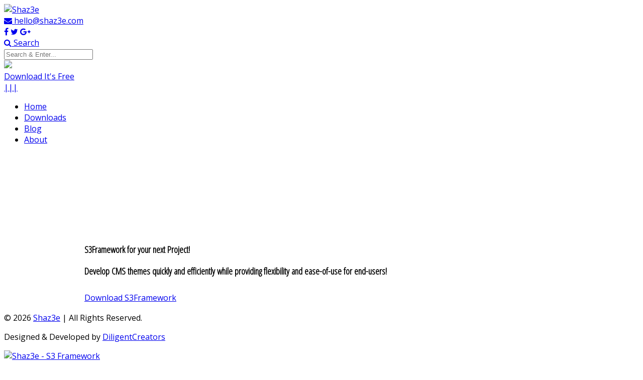

--- FILE ---
content_type: text/html; charset=UTF-8
request_url: https://www.shaz3e.com/demonstration/
body_size: 43903
content:
<!DOCTYPE html>
<!--[if IE 7]>
<html class="ie ie7" lang="en-US">
<![endif]-->
<!--[if IE 8]>
<html class="ie ie8" lang="en-US">
<![endif]-->
<!--[if !(IE 7) & !(IE 8)]><!-->
<html lang="en-US">
<!--<![endif]-->
<head>
<meta charset="UTF-8">
<meta name="viewport" content="width=device-width, intial-scale=1, maximum-scale=1, user-scaleable=no">
<title>Demonstration | S3Framework by Shaz3e</title>
<link rel="profile" href="http://gmpg.org/xfn/11">
<link rel="pingback" href="https://www.shaz3e.com/xmlrpc.php">

<meta name='robots' content='max-image-preview:large' />
	<style>img:is([sizes="auto" i], [sizes^="auto," i]) { contain-intrinsic-size: 3000px 1500px }</style>
	<link rel='dns-prefetch' href='//s0.wp.com' />
<link rel='dns-prefetch' href='//secure.gravatar.com' />
<link rel='dns-prefetch' href='//maxcdn.bootstrapcdn.com' />
<script type="text/javascript">
/* <![CDATA[ */
window._wpemojiSettings = {"baseUrl":"https:\/\/s.w.org\/images\/core\/emoji\/15.0.3\/72x72\/","ext":".png","svgUrl":"https:\/\/s.w.org\/images\/core\/emoji\/15.0.3\/svg\/","svgExt":".svg","source":{"concatemoji":"https:\/\/www.shaz3e.com\/wp-includes\/js\/wp-emoji-release.min.js?ver=6.7.4"}};
/*! This file is auto-generated */
!function(i,n){var o,s,e;function c(e){try{var t={supportTests:e,timestamp:(new Date).valueOf()};sessionStorage.setItem(o,JSON.stringify(t))}catch(e){}}function p(e,t,n){e.clearRect(0,0,e.canvas.width,e.canvas.height),e.fillText(t,0,0);var t=new Uint32Array(e.getImageData(0,0,e.canvas.width,e.canvas.height).data),r=(e.clearRect(0,0,e.canvas.width,e.canvas.height),e.fillText(n,0,0),new Uint32Array(e.getImageData(0,0,e.canvas.width,e.canvas.height).data));return t.every(function(e,t){return e===r[t]})}function u(e,t,n){switch(t){case"flag":return n(e,"\ud83c\udff3\ufe0f\u200d\u26a7\ufe0f","\ud83c\udff3\ufe0f\u200b\u26a7\ufe0f")?!1:!n(e,"\ud83c\uddfa\ud83c\uddf3","\ud83c\uddfa\u200b\ud83c\uddf3")&&!n(e,"\ud83c\udff4\udb40\udc67\udb40\udc62\udb40\udc65\udb40\udc6e\udb40\udc67\udb40\udc7f","\ud83c\udff4\u200b\udb40\udc67\u200b\udb40\udc62\u200b\udb40\udc65\u200b\udb40\udc6e\u200b\udb40\udc67\u200b\udb40\udc7f");case"emoji":return!n(e,"\ud83d\udc26\u200d\u2b1b","\ud83d\udc26\u200b\u2b1b")}return!1}function f(e,t,n){var r="undefined"!=typeof WorkerGlobalScope&&self instanceof WorkerGlobalScope?new OffscreenCanvas(300,150):i.createElement("canvas"),a=r.getContext("2d",{willReadFrequently:!0}),o=(a.textBaseline="top",a.font="600 32px Arial",{});return e.forEach(function(e){o[e]=t(a,e,n)}),o}function t(e){var t=i.createElement("script");t.src=e,t.defer=!0,i.head.appendChild(t)}"undefined"!=typeof Promise&&(o="wpEmojiSettingsSupports",s=["flag","emoji"],n.supports={everything:!0,everythingExceptFlag:!0},e=new Promise(function(e){i.addEventListener("DOMContentLoaded",e,{once:!0})}),new Promise(function(t){var n=function(){try{var e=JSON.parse(sessionStorage.getItem(o));if("object"==typeof e&&"number"==typeof e.timestamp&&(new Date).valueOf()<e.timestamp+604800&&"object"==typeof e.supportTests)return e.supportTests}catch(e){}return null}();if(!n){if("undefined"!=typeof Worker&&"undefined"!=typeof OffscreenCanvas&&"undefined"!=typeof URL&&URL.createObjectURL&&"undefined"!=typeof Blob)try{var e="postMessage("+f.toString()+"("+[JSON.stringify(s),u.toString(),p.toString()].join(",")+"));",r=new Blob([e],{type:"text/javascript"}),a=new Worker(URL.createObjectURL(r),{name:"wpTestEmojiSupports"});return void(a.onmessage=function(e){c(n=e.data),a.terminate(),t(n)})}catch(e){}c(n=f(s,u,p))}t(n)}).then(function(e){for(var t in e)n.supports[t]=e[t],n.supports.everything=n.supports.everything&&n.supports[t],"flag"!==t&&(n.supports.everythingExceptFlag=n.supports.everythingExceptFlag&&n.supports[t]);n.supports.everythingExceptFlag=n.supports.everythingExceptFlag&&!n.supports.flag,n.DOMReady=!1,n.readyCallback=function(){n.DOMReady=!0}}).then(function(){return e}).then(function(){var e;n.supports.everything||(n.readyCallback(),(e=n.source||{}).concatemoji?t(e.concatemoji):e.wpemoji&&e.twemoji&&(t(e.twemoji),t(e.wpemoji)))}))}((window,document),window._wpemojiSettings);
/* ]]> */
</script>
<link rel='stylesheet' id='crayon-css' href='https://www.shaz3e.com/wp-content/plugins/crayon-syntax-highlighter/css/min/crayon.min.css?ver=_2.7.2_beta' type='text/css' media='all' />
<style id='wp-emoji-styles-inline-css' type='text/css'>

	img.wp-smiley, img.emoji {
		display: inline !important;
		border: none !important;
		box-shadow: none !important;
		height: 1em !important;
		width: 1em !important;
		margin: 0 0.07em !important;
		vertical-align: -0.1em !important;
		background: none !important;
		padding: 0 !important;
	}
</style>
<link rel='stylesheet' id='wp-block-library-css' href='https://www.shaz3e.com/wp-includes/css/dist/block-library/style.min.css?ver=6.7.4' type='text/css' media='all' />
<style id='classic-theme-styles-inline-css' type='text/css'>
/*! This file is auto-generated */
.wp-block-button__link{color:#fff;background-color:#32373c;border-radius:9999px;box-shadow:none;text-decoration:none;padding:calc(.667em + 2px) calc(1.333em + 2px);font-size:1.125em}.wp-block-file__button{background:#32373c;color:#fff;text-decoration:none}
</style>
<style id='global-styles-inline-css' type='text/css'>
:root{--wp--preset--aspect-ratio--square: 1;--wp--preset--aspect-ratio--4-3: 4/3;--wp--preset--aspect-ratio--3-4: 3/4;--wp--preset--aspect-ratio--3-2: 3/2;--wp--preset--aspect-ratio--2-3: 2/3;--wp--preset--aspect-ratio--16-9: 16/9;--wp--preset--aspect-ratio--9-16: 9/16;--wp--preset--color--black: #000000;--wp--preset--color--cyan-bluish-gray: #abb8c3;--wp--preset--color--white: #ffffff;--wp--preset--color--pale-pink: #f78da7;--wp--preset--color--vivid-red: #cf2e2e;--wp--preset--color--luminous-vivid-orange: #ff6900;--wp--preset--color--luminous-vivid-amber: #fcb900;--wp--preset--color--light-green-cyan: #7bdcb5;--wp--preset--color--vivid-green-cyan: #00d084;--wp--preset--color--pale-cyan-blue: #8ed1fc;--wp--preset--color--vivid-cyan-blue: #0693e3;--wp--preset--color--vivid-purple: #9b51e0;--wp--preset--gradient--vivid-cyan-blue-to-vivid-purple: linear-gradient(135deg,rgba(6,147,227,1) 0%,rgb(155,81,224) 100%);--wp--preset--gradient--light-green-cyan-to-vivid-green-cyan: linear-gradient(135deg,rgb(122,220,180) 0%,rgb(0,208,130) 100%);--wp--preset--gradient--luminous-vivid-amber-to-luminous-vivid-orange: linear-gradient(135deg,rgba(252,185,0,1) 0%,rgba(255,105,0,1) 100%);--wp--preset--gradient--luminous-vivid-orange-to-vivid-red: linear-gradient(135deg,rgba(255,105,0,1) 0%,rgb(207,46,46) 100%);--wp--preset--gradient--very-light-gray-to-cyan-bluish-gray: linear-gradient(135deg,rgb(238,238,238) 0%,rgb(169,184,195) 100%);--wp--preset--gradient--cool-to-warm-spectrum: linear-gradient(135deg,rgb(74,234,220) 0%,rgb(151,120,209) 20%,rgb(207,42,186) 40%,rgb(238,44,130) 60%,rgb(251,105,98) 80%,rgb(254,248,76) 100%);--wp--preset--gradient--blush-light-purple: linear-gradient(135deg,rgb(255,206,236) 0%,rgb(152,150,240) 100%);--wp--preset--gradient--blush-bordeaux: linear-gradient(135deg,rgb(254,205,165) 0%,rgb(254,45,45) 50%,rgb(107,0,62) 100%);--wp--preset--gradient--luminous-dusk: linear-gradient(135deg,rgb(255,203,112) 0%,rgb(199,81,192) 50%,rgb(65,88,208) 100%);--wp--preset--gradient--pale-ocean: linear-gradient(135deg,rgb(255,245,203) 0%,rgb(182,227,212) 50%,rgb(51,167,181) 100%);--wp--preset--gradient--electric-grass: linear-gradient(135deg,rgb(202,248,128) 0%,rgb(113,206,126) 100%);--wp--preset--gradient--midnight: linear-gradient(135deg,rgb(2,3,129) 0%,rgb(40,116,252) 100%);--wp--preset--font-size--small: 13px;--wp--preset--font-size--medium: 20px;--wp--preset--font-size--large: 36px;--wp--preset--font-size--x-large: 42px;--wp--preset--spacing--20: 0.44rem;--wp--preset--spacing--30: 0.67rem;--wp--preset--spacing--40: 1rem;--wp--preset--spacing--50: 1.5rem;--wp--preset--spacing--60: 2.25rem;--wp--preset--spacing--70: 3.38rem;--wp--preset--spacing--80: 5.06rem;--wp--preset--shadow--natural: 6px 6px 9px rgba(0, 0, 0, 0.2);--wp--preset--shadow--deep: 12px 12px 50px rgba(0, 0, 0, 0.4);--wp--preset--shadow--sharp: 6px 6px 0px rgba(0, 0, 0, 0.2);--wp--preset--shadow--outlined: 6px 6px 0px -3px rgba(255, 255, 255, 1), 6px 6px rgba(0, 0, 0, 1);--wp--preset--shadow--crisp: 6px 6px 0px rgba(0, 0, 0, 1);}:where(.is-layout-flex){gap: 0.5em;}:where(.is-layout-grid){gap: 0.5em;}body .is-layout-flex{display: flex;}.is-layout-flex{flex-wrap: wrap;align-items: center;}.is-layout-flex > :is(*, div){margin: 0;}body .is-layout-grid{display: grid;}.is-layout-grid > :is(*, div){margin: 0;}:where(.wp-block-columns.is-layout-flex){gap: 2em;}:where(.wp-block-columns.is-layout-grid){gap: 2em;}:where(.wp-block-post-template.is-layout-flex){gap: 1.25em;}:where(.wp-block-post-template.is-layout-grid){gap: 1.25em;}.has-black-color{color: var(--wp--preset--color--black) !important;}.has-cyan-bluish-gray-color{color: var(--wp--preset--color--cyan-bluish-gray) !important;}.has-white-color{color: var(--wp--preset--color--white) !important;}.has-pale-pink-color{color: var(--wp--preset--color--pale-pink) !important;}.has-vivid-red-color{color: var(--wp--preset--color--vivid-red) !important;}.has-luminous-vivid-orange-color{color: var(--wp--preset--color--luminous-vivid-orange) !important;}.has-luminous-vivid-amber-color{color: var(--wp--preset--color--luminous-vivid-amber) !important;}.has-light-green-cyan-color{color: var(--wp--preset--color--light-green-cyan) !important;}.has-vivid-green-cyan-color{color: var(--wp--preset--color--vivid-green-cyan) !important;}.has-pale-cyan-blue-color{color: var(--wp--preset--color--pale-cyan-blue) !important;}.has-vivid-cyan-blue-color{color: var(--wp--preset--color--vivid-cyan-blue) !important;}.has-vivid-purple-color{color: var(--wp--preset--color--vivid-purple) !important;}.has-black-background-color{background-color: var(--wp--preset--color--black) !important;}.has-cyan-bluish-gray-background-color{background-color: var(--wp--preset--color--cyan-bluish-gray) !important;}.has-white-background-color{background-color: var(--wp--preset--color--white) !important;}.has-pale-pink-background-color{background-color: var(--wp--preset--color--pale-pink) !important;}.has-vivid-red-background-color{background-color: var(--wp--preset--color--vivid-red) !important;}.has-luminous-vivid-orange-background-color{background-color: var(--wp--preset--color--luminous-vivid-orange) !important;}.has-luminous-vivid-amber-background-color{background-color: var(--wp--preset--color--luminous-vivid-amber) !important;}.has-light-green-cyan-background-color{background-color: var(--wp--preset--color--light-green-cyan) !important;}.has-vivid-green-cyan-background-color{background-color: var(--wp--preset--color--vivid-green-cyan) !important;}.has-pale-cyan-blue-background-color{background-color: var(--wp--preset--color--pale-cyan-blue) !important;}.has-vivid-cyan-blue-background-color{background-color: var(--wp--preset--color--vivid-cyan-blue) !important;}.has-vivid-purple-background-color{background-color: var(--wp--preset--color--vivid-purple) !important;}.has-black-border-color{border-color: var(--wp--preset--color--black) !important;}.has-cyan-bluish-gray-border-color{border-color: var(--wp--preset--color--cyan-bluish-gray) !important;}.has-white-border-color{border-color: var(--wp--preset--color--white) !important;}.has-pale-pink-border-color{border-color: var(--wp--preset--color--pale-pink) !important;}.has-vivid-red-border-color{border-color: var(--wp--preset--color--vivid-red) !important;}.has-luminous-vivid-orange-border-color{border-color: var(--wp--preset--color--luminous-vivid-orange) !important;}.has-luminous-vivid-amber-border-color{border-color: var(--wp--preset--color--luminous-vivid-amber) !important;}.has-light-green-cyan-border-color{border-color: var(--wp--preset--color--light-green-cyan) !important;}.has-vivid-green-cyan-border-color{border-color: var(--wp--preset--color--vivid-green-cyan) !important;}.has-pale-cyan-blue-border-color{border-color: var(--wp--preset--color--pale-cyan-blue) !important;}.has-vivid-cyan-blue-border-color{border-color: var(--wp--preset--color--vivid-cyan-blue) !important;}.has-vivid-purple-border-color{border-color: var(--wp--preset--color--vivid-purple) !important;}.has-vivid-cyan-blue-to-vivid-purple-gradient-background{background: var(--wp--preset--gradient--vivid-cyan-blue-to-vivid-purple) !important;}.has-light-green-cyan-to-vivid-green-cyan-gradient-background{background: var(--wp--preset--gradient--light-green-cyan-to-vivid-green-cyan) !important;}.has-luminous-vivid-amber-to-luminous-vivid-orange-gradient-background{background: var(--wp--preset--gradient--luminous-vivid-amber-to-luminous-vivid-orange) !important;}.has-luminous-vivid-orange-to-vivid-red-gradient-background{background: var(--wp--preset--gradient--luminous-vivid-orange-to-vivid-red) !important;}.has-very-light-gray-to-cyan-bluish-gray-gradient-background{background: var(--wp--preset--gradient--very-light-gray-to-cyan-bluish-gray) !important;}.has-cool-to-warm-spectrum-gradient-background{background: var(--wp--preset--gradient--cool-to-warm-spectrum) !important;}.has-blush-light-purple-gradient-background{background: var(--wp--preset--gradient--blush-light-purple) !important;}.has-blush-bordeaux-gradient-background{background: var(--wp--preset--gradient--blush-bordeaux) !important;}.has-luminous-dusk-gradient-background{background: var(--wp--preset--gradient--luminous-dusk) !important;}.has-pale-ocean-gradient-background{background: var(--wp--preset--gradient--pale-ocean) !important;}.has-electric-grass-gradient-background{background: var(--wp--preset--gradient--electric-grass) !important;}.has-midnight-gradient-background{background: var(--wp--preset--gradient--midnight) !important;}.has-small-font-size{font-size: var(--wp--preset--font-size--small) !important;}.has-medium-font-size{font-size: var(--wp--preset--font-size--medium) !important;}.has-large-font-size{font-size: var(--wp--preset--font-size--large) !important;}.has-x-large-font-size{font-size: var(--wp--preset--font-size--x-large) !important;}
:where(.wp-block-post-template.is-layout-flex){gap: 1.25em;}:where(.wp-block-post-template.is-layout-grid){gap: 1.25em;}
:where(.wp-block-columns.is-layout-flex){gap: 2em;}:where(.wp-block-columns.is-layout-grid){gap: 2em;}
:root :where(.wp-block-pullquote){font-size: 1.5em;line-height: 1.6;}
</style>
<link rel='stylesheet' id='cff-css' href='https://www.shaz3e.com/wp-content/plugins/custom-facebook-feed/css/cff-style.css?ver=2.7' type='text/css' media='all' />
<link rel='stylesheet' id='sb-font-awesome-css' href='https://maxcdn.bootstrapcdn.com/font-awesome/4.7.0/css/font-awesome.min.css?ver=6.7.4' type='text/css' media='all' />
<link rel='stylesheet' id='siteorigin-panels-front-css' href='https://www.shaz3e.com/wp-content/plugins/siteorigin-panels/css/front-flex.min.css?ver=2.6.9' type='text/css' media='all' />
<link rel='stylesheet' id='sow-button-base-css' href='https://www.shaz3e.com/wp-content/plugins/so-widgets-bundle/widgets/button/css/style.css?ver=1.11.8' type='text/css' media='all' />
<link rel='stylesheet' id='font-awesome-css' href='https://www.shaz3e.com/wp-content/themes/S3-Wordpress/font-awesome/css/font-awesome.min.css?ver=4.6.1' type='text/css' media='all' />
<link rel='stylesheet' id='bootstrap-css' href='https://www.shaz3e.com/wp-content/themes/S3-Wordpress/css/bootstrap.css?ver=3.3.6' type='text/css' media='all' />
<link rel='stylesheet' id='s3-framework-color-css' href='https://www.shaz3e.com/wp-content/themes/S3-Wordpress/themes/colors/theme1.css?ver=6.7.4' type='text/css' media='all' />
<link rel='stylesheet' id='s3-framework-style-css' href='https://www.shaz3e.com/wp-content/themes/S3-Wordpress/themes/styles/style1.css?ver=6.7.4' type='text/css' media='all' />
<!--[if lt IE 9]>
<link rel='stylesheet' id='s3framework-ie-css' href='https://www.shaz3e.com/wp-content/themes/S3-Wordpress/css/ie.css?ver=1.0' type='text/css' media='all' />
<![endif]-->
<link rel='stylesheet' id='jetpack-widget-social-icons-styles-css' href='https://www.shaz3e.com/wp-content/plugins/jetpack/modules/widgets/social-icons/social-icons.css?ver=20170506' type='text/css' media='all' />
<link rel='stylesheet' id='social-logos-css' href='https://www.shaz3e.com/wp-content/plugins/jetpack/_inc/social-logos/social-logos.min.css?ver=1' type='text/css' media='all' />
<link rel='stylesheet' id='jetpack_css-css' href='https://www.shaz3e.com/wp-content/plugins/jetpack/css/jetpack.css?ver=6.2.5' type='text/css' media='all' />
<script type="text/javascript" src="https://www.shaz3e.com/wp-includes/js/jquery/jquery.min.js?ver=3.7.1" id="jquery-core-js"></script>
<script type="text/javascript" src="https://www.shaz3e.com/wp-includes/js/jquery/jquery-migrate.min.js?ver=3.4.1" id="jquery-migrate-js"></script>
<script type="text/javascript" id="crayon_js-js-extra">
/* <![CDATA[ */
var CrayonSyntaxSettings = {"version":"_2.7.2_beta","is_admin":"0","ajaxurl":"https:\/\/www.shaz3e.com\/wp-admin\/admin-ajax.php","prefix":"crayon-","setting":"crayon-setting","selected":"crayon-setting-selected","changed":"crayon-setting-changed","special":"crayon-setting-special","orig_value":"data-orig-value","debug":""};
var CrayonSyntaxStrings = {"copy":"Press %s to Copy, %s to Paste","minimize":"Click To Expand Code"};
/* ]]> */
</script>
<script type="text/javascript" src="https://www.shaz3e.com/wp-content/plugins/crayon-syntax-highlighter/js/min/crayon.min.js?ver=_2.7.2_beta" id="crayon_js-js"></script>
<script type="text/javascript" src="https://www.shaz3e.com/wp-content/themes/S3-Wordpress/js/jquery.min.js?ver=1.11.3" id="jquery.min-js"></script>
<script type="text/javascript" src="https://www.shaz3e.com/wp-content/themes/S3-Wordpress/js/bootstrap.min.js?ver=3.3.6" id="jquery-bootstrap-js"></script>
<script type="text/javascript" src="https://www.shaz3e.com/wp-content/themes/S3-Wordpress/js/menu.js?ver=1.0" id="s3-menu-js"></script>
<script type="text/javascript" src="https://www.shaz3e.com/wp-content/themes/S3-Wordpress/js/search.js?ver=1.0" id="s3-script-js"></script>
<link rel="https://api.w.org/" href="https://www.shaz3e.com/wp-json/" /><link rel="alternate" title="JSON" type="application/json" href="https://www.shaz3e.com/wp-json/wp/v2/pages/242" /><link rel="EditURI" type="application/rsd+xml" title="RSD" href="https://www.shaz3e.com/xmlrpc.php?rsd" />
<meta name="generator" content="WordPress 6.7.4" />
<link rel="canonical" href="https://www.shaz3e.com/demonstration/" />
<link rel='shortlink' href='https://wp.me/P5vc0N-3U' />
<link rel="alternate" title="oEmbed (JSON)" type="application/json+oembed" href="https://www.shaz3e.com/wp-json/oembed/1.0/embed?url=https%3A%2F%2Fwww.shaz3e.com%2Fdemonstration%2F" />
<link rel="alternate" title="oEmbed (XML)" type="text/xml+oembed" href="https://www.shaz3e.com/wp-json/oembed/1.0/embed?url=https%3A%2F%2Fwww.shaz3e.com%2Fdemonstration%2F&#038;format=xml" />
            <style type="text/css"></style>            <style type="text/css"></style>            <style type="text/css"></style>            <style type="text/css"></style>
<link rel='dns-prefetch' href='//v0.wordpress.com'/>
<link rel='dns-prefetch' href='//widgets.wp.com'/>
<link rel='dns-prefetch' href='//s0.wp.com'/>
<link rel='dns-prefetch' href='//0.gravatar.com'/>
<link rel='dns-prefetch' href='//1.gravatar.com'/>
<link rel='dns-prefetch' href='//2.gravatar.com'/>
<link rel='dns-prefetch' href='//jetpack.wordpress.com'/>
<link rel='dns-prefetch' href='//s1.wp.com'/>
<link rel='dns-prefetch' href='//s2.wp.com'/>
<link rel='dns-prefetch' href='//public-api.wordpress.com'/>
<style type='text/css'>img#wpstats{display:none}</style>
<!-- Jetpack Open Graph Tags -->
<meta property="og:type" content="article" />
<meta property="og:title" content="Demonstration" />
<meta property="og:url" content="https://www.shaz3e.com/demonstration/" />
<meta property="og:description" content="S3Framework for your next Project! Develop CMS themes quickly and efficiently while providing flexibility and ease-of-use for end-users! Download S3Framework Joomla S3Framework for Joomla View Demo…" />
<meta property="article:published_time" content="2016-07-24T17:49:27+00:00" />
<meta property="article:modified_time" content="2016-07-24T19:19:50+00:00" />
<meta property="og:site_name" content="S3Framework by Shaz3e" />
<meta property="og:image" content="https://s0.wp.com/i/blank.jpg" />
<meta property="og:locale" content="en_US" />
<meta name="twitter:site" content="@Shaz3e" />
<meta name="twitter:text:title" content="Demonstration" />
<meta name="twitter:card" content="summary" />

<!-- End Jetpack Open Graph Tags -->
                <style type="text/css" media="all"
                       id="siteorigin-panels-layouts-head">/* Layout 242 */ #pgc-242-0-0 { width:100%;width:calc(100% - ( 0 * 30px ) ) } #pl-242 #panel-242-0-0-0 , #pl-242 #panel-242-0-0-1 , #pl-242 #panel-242-1-0-0 , #pl-242 #panel-242-1-0-1 , #pl-242 #panel-242-1-1-0 , #pl-242 #panel-242-1-1-1 , #pl-242 #panel-242-1-2-0 , #pl-242 #panel-242-1-2-1 {  } #pg-242-0 , #pl-242 .so-panel { margin-bottom:30px } #pgc-242-1-0 , #pgc-242-1-1 , #pgc-242-1-2 { width:33.3333%;width:calc(33.3333% - ( 0.66666666666667 * 30px ) ) } #pl-242 .so-panel:last-child { margin-bottom:0px } #pg-242-0> .panel-row-style { background-image:url(https://www.shaz3e.com/wp-content/uploads/2016/07/S3Framework-for-your-next-Project.jpg);background-position:center center;background-repeat:no-repeat;padding:10em } @media (max-width:780px){ #pg-242-0.panel-no-style, #pg-242-0.panel-has-style > .panel-row-style , #pg-242-1.panel-no-style, #pg-242-1.panel-has-style > .panel-row-style { -webkit-flex-direction:column;-ms-flex-direction:column;flex-direction:column } #pg-242-0 .panel-grid-cell , #pg-242-1 .panel-grid-cell { margin-right:0 } #pg-242-0 .panel-grid-cell , #pg-242-1 .panel-grid-cell { width:100% } #pgc-242-1-0 , #pgc-242-1-1 { margin-bottom:30px } #pl-242 .panel-grid-cell { padding:0 } #pl-242 .panel-grid .panel-grid-cell-empty { display:none } #pl-242 .panel-grid .panel-grid-cell-mobile-last { margin-bottom:0px }  } </style>


    
    
<script>
  (function(i,s,o,g,r,a,m){i['GoogleAnalyticsObject']=r;i[r]=i[r]||function(){
  (i[r].q=i[r].q||[]).push(arguments)},i[r].l=1*new Date();a=s.createElement(o),
  m=s.getElementsByTagName(o)[0];a.async=1;a.src=g;m.parentNode.insertBefore(a,m)
  })(window,document,'script','https://www.google-analytics.com/analytics.js','ga');

  ga('create', 'UA-41080686-1', 'auto');
  ga('send', 'pageview');

</script>

<script async src="//pagead2.googlesyndication.com/pagead/js/adsbygoogle.js"></script>
<script>
  (adsbygoogle = window.adsbygoogle || []).push({
    google_ad_client: "ca-pub-3307218352071276",
    enable_page_level_ads: true
  });
</script>
<link rel="apple-touch-icon" sizes="57x57" href="https://www.shaz3e.com/wp-content/themes/S3-Wordpress/images/favicon/apple-touch-icon-57x57.png">
<link rel="apple-touch-icon" sizes="60x60" href="https://www.shaz3e.com/wp-content/themes/S3-Wordpress/images/favicon/apple-touch-icon-60x60.png">
<link rel="apple-touch-icon" sizes="72x72" href="https://www.shaz3e.com/wp-content/themes/S3-Wordpress/images/favicon/apple-touch-icon-72x72.png">
<link rel="apple-touch-icon" sizes="76x76" href="https://www.shaz3e.com/wp-content/themes/S3-Wordpress/images/favicon/apple-touch-icon-76x76.png">
<link rel="apple-touch-icon" sizes="114x114" href="https://www.shaz3e.com/wp-content/themes/S3-Wordpress/images/favicon/apple-touch-icon-114x114.png">
<link rel="apple-touch-icon" sizes="120x120" href="https://www.shaz3e.com/wp-content/themes/S3-Wordpress/images/favicon/apple-touch-icon-120x120.png">
<link rel="apple-touch-icon" sizes="144x144" href="https://www.shaz3e.com/wp-content/themes/S3-Wordpress/images/favicon/apple-touch-icon-144x144.png">
<link rel="apple-touch-icon" sizes="152x152" href="https://www.shaz3e.com/wp-content/themes/S3-Wordpress/images/favicon/apple-touch-icon-152x152.png">
<link rel="apple-touch-icon" sizes="180x180" href="https://www.shaz3e.com/wp-content/themes/S3-Wordpress/images/favicon/apple-touch-icon-180x180.png">
<link rel="icon" type="image/png" href="https://www.shaz3e.com/wp-content/themes/S3-Wordpress/images/favicon/favicon-32x32.png" sizes="32x32">
<link rel="icon" type="image/png" href="https://www.shaz3e.com/wp-content/themes/S3-Wordpress/images/favicon/android-chrome-192x192.png" sizes="192x192">
<link rel="icon" type="image/png" href="https://www.shaz3e.com/wp-content/themes/S3-Wordpress/images/favicon/favicon-96x96.png" sizes="96x96">
<link rel="icon" type="image/png" href="https://www.shaz3e.com/wp-content/themes/S3-Wordpress/images/favicon/favicon-16x16.png" sizes="16x16">
<link rel="manifest" href="https://www.shaz3e.com/wp-content/themes/S3-Wordpress/images/favicon/manifest.json">
<link rel="mask-icon" href="https://www.shaz3e.com/wp-content/themes/S3-Wordpress/images/favicon/safari-pinned-tab.svg" color="#5bbad5">
<link rel="shortcut icon" href="https://www.shaz3e.com/wp-content/themes/S3-Wordpress/images/favicon/favicon.ico">
<meta name="msapplication-TileColor" content="#da532c">
<meta name="msapplication-TileImage" content="https://www.shaz3e.com/wp-content/themes/S3-Wordpress/images/favicon/mstile-144x144.png">
<meta name="msapplication-config" content="https://www.shaz3e.com/wp-content/themes/S3-Wordpress/images/favicon/browserconfig.xml">
<meta name="theme-color" content="#ffffff">
<!--[if lt IE 9]>
<script src="https://www.shaz3e.com/wp-content/themes/S3-Wordpress/js/html5.js"></script><script src="https://www.shaz3e.com/wp-content/themes/S3-Wordpress/js/respond.js"></script><![endif]-->
<link rel="me" href="https://mastodon.social/@Shaz3e">
</head>
<body class="page-template page-template-layouts page-template-no-title page-template-layoutsno-title-php page page-id-242 dc-wrapper siteorigin-panels siteorigin-panels-before-js">









<div class="dc-fixed-header">
    <section class="dc-header dc-header-19 dc-clear" id="dc-header">
        <div class="container-fluid">
            <div class="grid-2">
                <div class="block">
                    <div class="dc-logo">
                    	<a href="https://www.shaz3e.com" title="Shaz3e"><img src="https://www.shaz3e.com/wp-content/themes/S3-Wordpress/themes/images/logo.png"alt="Shaz3e"></a>                    </div>
                </div>
            </div>            
            <div class="grid-10">
            	<div class="block">
                    <div class="dc-header-boxes">
                    							                        <div class="s3-email-box"><a href="mailto:hello@shaz3e.com"><i class="fa fa-envelope"></i> hello@shaz3e.com</a></div>                        <div class="s3-social-box"><a href="https://www.facebook.com/shaz3e" target="_blank"><i class="fa fa-facebook"></i></a> <a href="https://twitter.com/shaz3e" target="_blank"><i class="fa fa-twitter"></i></a> <a href="https://plus.google.com/+Shaz3eOfficial" target="_blank"><i class="fa fa-google-plus"></i></a></div>                        		<div class="s3-search-box">
					        <a href="#" id="search-open"><i class="fa fa-search"></i> Search</a>
		        <div class="s3-popup" id="s3search">
		            <form id="searchform" method="get" action="https://www.shaz3e.com/">
		            <div class="form-group">
		                <input type="search" name="s" id="s" class="s3-search-input" placeholder="Search & Enter..." autocomplete="off">
		            </div>
		        </form>
		            <a class="s3-search-close" href="#" id="search-close"><img src="https://www.shaz3e.com/wp-content/themes/S3-Wordpress/images/search-close.png"></a>
		        </div>
	    		    </div>
	                        <div class="s3-calltoaction-box"><a href="http://www.shaz3e.com/downloads">Download It's Free</a></div>                        <div class="dc-clear"></div>
						                        <div class="dc-menu">
							<div class="dcMenu"><div id="dcToggleNav" class="dcToggleNav"><a href="#"><span>|||</span></a></div><nav><div class="menu-main-menu-container"><ul id="menu-main-menu" class="menu"><li id="menu-item-150" class="menu-item menu-item-type-post_type menu-item-object-page menu-item-home menu-item-150"><a href="https://www.shaz3e.com/">Home</a></li>
<li id="menu-item-205" class="menu-item menu-item-type-post_type menu-item-object-page menu-item-205"><a href="https://www.shaz3e.com/downloads/">Downloads</a></li>
<li id="menu-item-177" class="menu-item menu-item-type-post_type menu-item-object-page menu-item-177"><a href="https://www.shaz3e.com/blog/">Blog</a></li>
<li id="menu-item-149" class="menu-item menu-item-type-post_type menu-item-object-page menu-item-149"><a href="https://www.shaz3e.com/about/">About</a></li>
</ul></div></nav></div>                        </div>
                    </div>
				</div>
            </div>
        </div>    </section>
</div>

<section class="dc-container dc-clear" id="container">
		<div class="container-fluid">
	
<div class="grid-12"><div id="page-content" class="block dc-page-content"><article><div id="post-242" class="post-242 page type-page status-publish hentry">

    
        
	<div class="page-content">
		<div id="pl-242"  class="panel-layout" ><div id="pg-242-0"  class="panel-grid panel-has-style" ><div class="siteorigin-panels-stretch panel-row-style panel-row-style-for-242-0" data-siteorigin-parallax="{&quot;backgroundUrl&quot;:&quot;https:\/\/www.shaz3e.com\/wp-content\/uploads\/2016\/07\/S3Framework-for-your-next-Project.jpg&quot;,&quot;backgroundSize&quot;:[853,480],&quot;backgroundSizing&quot;:&quot;scaled&quot;,&quot;limitMotion&quot;:&quot;auto&quot;}" data-stretch-type="full-stretched" ><div id="pgc-242-0-0"  class="panel-grid-cell" ><div id="panel-242-0-0-0" class="so-panel widget widget_sow-headline panel-first-child" data-index="0" ><div class="so-widget-sow-headline so-widget-sow-headline-default-b63ff734e3f6 so-widget-fittext-wrapper" data-fit-text-compressor="0.85"><div class="sow-headline-container ">
	<h1 class='sow-headline'>S3Framework for your next Project!</h1><h3 class='sow-sub-headline'>Develop CMS themes quickly and efficiently while providing flexibility and ease-of-use for end-users!</h3></div></div></div><div id="panel-242-0-0-1" class="so-panel widget widget_sow-button panel-last-child" data-index="1" ><div class="so-widget-sow-button so-widget-sow-button-wire-fc973a1010f2"><div class="ow-button-base ow-button-align-center">
	<a href="https://www.shaz3e.com/downloads/" class="ow-icon-placement-left ow-button-hover" 		>
		<span>
			<span class="sow-icon-fontawesome" data-sow-icon="&#xf0ed;" ></span>
			Download S3Framework		</span>
	</a>
</div>
</div></div></div></div></div><div id="pg-242-1"  class="panel-grid panel-no-style" ><div id="pgc-242-1-0"  class="panel-grid-cell" ><div id="panel-242-1-0-0" class="so-panel widget widget_sow-headline panel-first-child" data-index="2" ><div class="so-widget-sow-headline so-widget-sow-headline-default-0f73a2f114c1"><div class="sow-headline-container ">
	<h1 class='sow-headline'>Joomla</h1><h3 class='sow-sub-headline'>S3Framework for Joomla</h3></div></div></div><div id="panel-242-1-0-1" class="so-panel widget widget_sow-button panel-last-child" data-index="3" ><div class="so-widget-sow-button so-widget-sow-button-wire-51ea55802aa2"><div class="ow-button-base ow-button-align-center">
	<a href="http://demo.shaz3e.com/joomla/" class="ow-icon-placement-left ow-button-hover" 		>
		<span>
			<span class="sow-icon-fontawesome" data-sow-icon="&#xf06e;" ></span>
			View Demo		</span>
	</a>
</div>
</div></div></div><div id="pgc-242-1-1"  class="panel-grid-cell" ><div id="panel-242-1-1-0" class="so-panel widget widget_sow-headline panel-first-child" data-index="4" ><div class="so-widget-sow-headline so-widget-sow-headline-default-0f73a2f114c1"><div class="sow-headline-container ">
	<h1 class='sow-headline'>WordPress</h1><h3 class='sow-sub-headline'>S3Framework for WordPress</h3></div></div></div><div id="panel-242-1-1-1" class="so-panel widget widget_sow-button panel-last-child" data-index="5" ><div class="so-widget-sow-button so-widget-sow-button-wire-51ea55802aa2"><div class="ow-button-base ow-button-align-center">
	<a href="http://demo.shaz3e.com/wordpress/" class="ow-icon-placement-left ow-button-hover" 		>
		<span>
			<span class="sow-icon-fontawesome" data-sow-icon="&#xf06e;" ></span>
			View Demo		</span>
	</a>
</div>
</div></div></div><div id="pgc-242-1-2"  class="panel-grid-cell" ><div id="panel-242-1-2-0" class="so-panel widget widget_sow-headline panel-first-child" data-index="6" ><div class="so-widget-sow-headline so-widget-sow-headline-default-0f73a2f114c1"><div class="sow-headline-container ">
	<h1 class='sow-headline'>CodeIgniter</h1><h3 class='sow-sub-headline'>S3Framework for CodeIgniter</h3></div></div></div><div id="panel-242-1-2-1" class="so-panel widget widget_sow-button panel-last-child" data-index="7" ><div class="so-widget-sow-button so-widget-sow-button-wire-51ea55802aa2"><div class="ow-button-base ow-button-align-center">
	<a href="http://demo.shaz3e.com/codeigniter" class="ow-icon-placement-left ow-button-hover" 		>
		<span>
			<span class="sow-icon-fontawesome" data-sow-icon="&#xf06e;" ></span>
			View Demo		</span>
	</a>
</div>
</div></div></div></div></div><div class="sharedaddy sd-sharing-enabled"><div class="robots-nocontent sd-block sd-social sd-social-official sd-sharing"><h3 class="sd-title">Share this:</h3><div class="sd-content"><ul><li class="share-facebook"><div class="fb-share-button" data-href="https://www.shaz3e.com/demonstration/" data-layout="button_count"></div></li><li class="share-twitter"><a href="https://twitter.com/share" class="twitter-share-button" data-url="https://www.shaz3e.com/demonstration/" data-text="Demonstration" data-via="Shaz3e" >Tweet</a></li><li class="share-google-plus-1"><div class="googleplus1_button"><div class="g-plus" data-action="share" data-annotation="bubble" data-href="https://www.shaz3e.com/demonstration/"></div></div></li><li class="share-end"></li></ul></div></div></div><div class='sharedaddy sd-block sd-like jetpack-likes-widget-wrapper jetpack-likes-widget-unloaded' id='like-post-wrapper-81316025-242-696a4b4216f5d' data-src='https://widgets.wp.com/likes/#blog_id=81316025&amp;post_id=242&amp;origin=www.shaz3e.com&amp;obj_id=81316025-242-696a4b4216f5d' data-name='like-post-frame-81316025-242-696a4b4216f5d'><h3 class="sd-title">Like this:</h3><div class='likes-widget-placeholder post-likes-widget-placeholder' style='height: 55px;'><span class='button'><span>Like</span></span> <span class="loading">Loading...</span></div><span class='sd-text-color'></span><a class='sd-link-color'></a></div>	</div><!-- .page-content -->
    
</div><!-- #post-## -->
</article></div></div>    
    </div></section>
<section class="DiligentCreators s3cc-1 s3cc-fixed dc-clear" id="DiligentCreators">
	<div class="container-fluid">
        	<div class="grid-6 dc-copyright" id="dc-copyright">
            <div class="block">
            			<p>&copy; 2026 <a href="https://www.shaz3e.com" title="Shaz3e">Shaz3e</a> | All Rights Reserved.</p>
		        	<p>Designed &amp; Developed by <a href="http://www.diligentcreators.com" title="DiligentCreators" target="_blank">DiligentCreators</a></p>
		            </div>
        </div>
        
                <div class="grid-6 dc-credits" id="dc-credits">
        	<div class="block">
            	<div class="dc-clear"></div>
                <a href="http://www.shaz3e.com" class="Shaz3e" id="Shaz3e" target="_blank" title="Shaz3e - S3 Framework">
<img src="https://www.shaz3e.com/wp-content/themes/S3-Wordpress/images/Shaz3e.png" alt="Shaz3e - S3 Framework">
</a>            </div>
        </div>
			
	    
    </div>
</section>

<!-- Custom Facebook Feed JS -->
<script type="text/javascript">
var cfflinkhashtags = "true";
</script>
	<div style="display:none">
	</div>
<div id="fb-root"></div>
			<script>(function(d, s, id) { var js, fjs = d.getElementsByTagName(s)[0]; if (d.getElementById(id)) return; js = d.createElement(s); js.id = id; js.src = 'https://connect.facebook.net/en_US/sdk.js#xfbml=1&appId=249643311490&version=v2.3'; fjs.parentNode.insertBefore(js, fjs); }(document, 'script', 'facebook-jssdk'));</script>
			<script>
			jQuery( document.body ).on( 'post-load', function() {
				if ( 'undefined' !== typeof FB ) {
					FB.XFBML.parse();
				}
			} );
			</script>
						<script>!function(d,s,id){var js,fjs=d.getElementsByTagName(s)[0],p=/^http:/.test(d.location)?'http':'https';if(!d.getElementById(id)){js=d.createElement(s);js.id=id;js.src=p+'://platform.twitter.com/widgets.js';fjs.parentNode.insertBefore(js,fjs);}}(document, 'script', 'twitter-wjs');</script>
						<script>
			function renderGooglePlus1() {
				if ( 'undefined' === typeof gapi ) {
					return;
				}

				jQuery( '.g-plus' ).each(function() {
					var $button = jQuery( this );

					if ( ! $button.data( 'gplus-rendered' ) ) {
						gapi.plusone.render( this, {
							href: $button.attr( 'data-href' ),
							size: $button.attr( 'data-size' ),
							annotation: $button.attr( 'data-annotation' )
						});

						$button.data( 'gplus-rendered', true );
					}
				});
			}

			(function() {
				var po = document.createElement('script'); po.type = 'text/javascript'; po.async = true;
				po.src = 'https://apis.google.com/js/platform.js';
				po.innerHTML = '{"parsetags": "explicit"}';
				po.onload = renderGooglePlus1;
				var s = document.getElementsByTagName('script')[0]; s.parentNode.insertBefore(po, s);
			})();

			jQuery( document.body ).on( 'post-load', renderGooglePlus1 );
			</script>
			<link rel='stylesheet' id='siteorigin-widget-icon-font-fontawesome-css' href='https://www.shaz3e.com/wp-content/plugins/so-widgets-bundle/icons/fontawesome/style.css?ver=6.7.4' type='text/css' media='all' />
<script type="text/javascript" src="https://www.shaz3e.com/wp-content/plugins/custom-facebook-feed/js/cff-scripts.js?ver=2.7" id="cffscripts-js"></script>
<script type="text/javascript" src="https://s0.wp.com/wp-content/js/devicepx-jetpack.js?ver=202603" id="devicepx-js"></script>
<script type="text/javascript" src="https://secure.gravatar.com/js/gprofiles.js?ver=2026Janaa" id="grofiles-cards-js"></script>
<script type="text/javascript" id="wpgroho-js-extra">
/* <![CDATA[ */
var WPGroHo = {"my_hash":""};
/* ]]> */
</script>
<script type="text/javascript" src="https://www.shaz3e.com/wp-content/plugins/jetpack/modules/wpgroho.js?ver=6.7.4" id="wpgroho-js"></script>
<script type="text/javascript" src="https://www.shaz3e.com/wp-content/plugins/siteorigin-panels/js/siteorigin-parallax.min.js?ver=2.6.9" id="siteorigin-parallax-js"></script>
<script type="text/javascript" id="siteorigin-panels-front-styles-js-extra">
/* <![CDATA[ */
var panelsStyles = {"fullContainer":"body"};
/* ]]> */
</script>
<script type="text/javascript" src="https://www.shaz3e.com/wp-content/plugins/siteorigin-panels/js/styling-269.min.js?ver=2.6.9" id="siteorigin-panels-front-styles-js"></script>
<script type="text/javascript" src="https://www.shaz3e.com/wp-content/plugins/so-widgets-bundle/js/sow.jquery.fittext.min.js?ver=1.2" id="sowb-fittext-js"></script>
<script type="text/javascript" src="https://www.shaz3e.com/wp-content/plugins/jetpack/_inc/build/postmessage.min.js?ver=6.2.5" id="postmessage-js"></script>
<script type="text/javascript" src="https://www.shaz3e.com/wp-content/plugins/jetpack/_inc/build/jquery.jetpack-resize.min.js?ver=6.2.5" id="jetpack_resize-js"></script>
<script type="text/javascript" src="https://www.shaz3e.com/wp-content/plugins/jetpack/_inc/build/likes/queuehandler.min.js?ver=6.2.5" id="jetpack_likes_queuehandler-js"></script>
<script type="text/javascript" id="sharing-js-js-extra">
/* <![CDATA[ */
var sharing_js_options = {"lang":"en","counts":"1"};
/* ]]> */
</script>
<script type="text/javascript" src="https://www.shaz3e.com/wp-content/plugins/jetpack/_inc/build/sharedaddy/sharing.min.js?ver=6.2.5" id="sharing-js-js"></script>
<script type="text/javascript" id="sharing-js-js-after">
/* <![CDATA[ */
var windowOpen;
			jQuery( document.body ).on( 'click', 'a.share-facebook', function() {
				// If there's another sharing window open, close it.
				if ( 'undefined' !== typeof windowOpen ) {
					windowOpen.close();
				}
				windowOpen = window.open( jQuery( this ).attr( 'href' ), 'wpcomfacebook', 'menubar=1,resizable=1,width=600,height=400' );
				return false;
			});
/* ]]> */
</script>
	<iframe src='https://widgets.wp.com/likes/master.html?ver=202603#ver=202603' scrolling='no' id='likes-master' name='likes-master' style='display:none;'></iframe>
	<div id='likes-other-gravatars'><div class="likes-text"><span>%d</span> bloggers like this:</div><ul class="wpl-avatars sd-like-gravatars"></ul></div>
	<script type="text/javascript">document.body.className = document.body.className.replace("siteorigin-panels-before-js","");</script><script type='text/javascript' src='https://stats.wp.com/e-202603.js' async='async' defer='defer'></script>
<script type='text/javascript'>
	_stq = window._stq || [];
	_stq.push([ 'view', {v:'ext',j:'1:6.2.5',blog:'81316025',post:'242',tz:'5',srv:'www.shaz3e.com'} ]);
	_stq.push([ 'clickTrackerInit', '81316025', '242' ]);
</script>

<style type="text/css">
@media(min-width:979px){
	.dc-fixed{
		position:fixed;
		margin:0 !important;
		top:0;
		display:block;
		width:100%;
		z-index:99;
				background-color:#ffffff;	}
}
</style>

<script type="text/javascript">
if (document.documentElement.clientWidth >= 979 || screen.width >= 979){
	var S3Header = $(window);
	var S3HeaderPosition = S3Header.scrollTop();
	var up = false;
	var newscroll;
	
	S3Header.scroll(function () {
		newscroll = S3Header.scrollTop();
		if (newscroll > S3HeaderPosition && !up && newscroll > 0) {
			$('.dc-fixed-header').stop();
			$('.dc-fixed-header').animate({top: '-100%'}, 0);
			up = !up;
			console.log(up);
		} else if(newscroll < S3HeaderPosition && up) {
			$('.dc-fixed-header').stop();
			$('.dc-fixed-header').animate({top: '0px'}, 0);
			up = !up;
		}
		
		S3HeaderPosition = newscroll;
	});
		
	var s3FixedHeader = $('.dc-fixed-header');
	s3Fixed = "dc-fixed";
	$(window).scroll(function() {
		if( $(this).scrollTop()) {
			s3FixedHeader.addClass(s3Fixed);
		}else{
			s3FixedHeader.removeClass(s3Fixed);
		}
	});
}
</script>
<style type="text/css">
@media(min-width:980px){
	.s3cc-fixed{
	position:fixed;bottom:0;width:100%;z-index:9999999999;background-color:#ffffff;	}
		}
</style>
<script type="text/javascript">
	$(window).scroll(function(){
		if($(window).scrollTop() + $(window).height() > $(document).height() - 100) {
			$('.s3cc-fixed').css('position','static');
		}else{
			$('.s3cc-fixed').css('position','fixed');
		}
	});
</script>
<script>
	WebFontConfig = {
		google: {
			families: [
				'Open+Sans:400:latin,latin-ext',
				'Open+Sans+Condensed:300:latin,latin-ext'
			]
		}
	};
	
	(function() {
		var wf = document.createElement('script');
		wf.src = 'https://ajax.googleapis.com/ajax/libs/webfont/1/webfont.js';
		wf.type = 'text/javascript';
		wf.async = 'true';
		var s = document.getElementsByTagName('script')[0];
		s.parentNode.insertBefore(wf, s);
	})();
</script>
<style type="text/css">
body{font-family: 'Open Sans', sans-serif;}
h1,h2,h3,h4,h5,h6{font-family: 'Open Sans Condensed', sans-serif;}
.wf-loading h1,.wf-loading h2,.wf-loading h3,.wf-loading h4,.wf-loading h5,.wf-loading h6
{ visibility: hidden;}
.wf-active h1,.wf-active h2,.wf-active h3,.wf-active h4,.wf-active h5,.wf-active h6,
.wf-inactive h1,.wf-inactive h2,.wf-inactive h3,.wf-inactive h4,.wf-inactive h5,.wf-inactive h6
{visibility: visible; font-family: 'Open Sans Condensed';}
</style>
</body>
</html>
<!-- Page generated by LiteSpeed Cache 3.6.4 on 2026-01-16 19:29:22 -->

--- FILE ---
content_type: text/html; charset=utf-8
request_url: https://accounts.google.com/o/oauth2/postmessageRelay?parent=https%3A%2F%2Fwww.shaz3e.com&jsh=m%3B%2F_%2Fscs%2Fabc-static%2F_%2Fjs%2Fk%3Dgapi.lb.en.OE6tiwO4KJo.O%2Fd%3D1%2Frs%3DAHpOoo_Itz6IAL6GO-n8kgAepm47TBsg1Q%2Fm%3D__features__
body_size: 162
content:
<!DOCTYPE html><html><head><title></title><meta http-equiv="content-type" content="text/html; charset=utf-8"><meta http-equiv="X-UA-Compatible" content="IE=edge"><meta name="viewport" content="width=device-width, initial-scale=1, minimum-scale=1, maximum-scale=1, user-scalable=0"><script src='https://ssl.gstatic.com/accounts/o/2580342461-postmessagerelay.js' nonce="YZAokzGG8FxtttxYeqJVbQ"></script></head><body><script type="text/javascript" src="https://apis.google.com/js/rpc:shindig_random.js?onload=init" nonce="YZAokzGG8FxtttxYeqJVbQ"></script></body></html>

--- FILE ---
content_type: text/html; charset=utf-8
request_url: https://www.google.com/recaptcha/api2/aframe
body_size: 268
content:
<!DOCTYPE HTML><html><head><meta http-equiv="content-type" content="text/html; charset=UTF-8"></head><body><script nonce="t0WZjB7wk_89Loz7Knk-jg">/** Anti-fraud and anti-abuse applications only. See google.com/recaptcha */ try{var clients={'sodar':'https://pagead2.googlesyndication.com/pagead/sodar?'};window.addEventListener("message",function(a){try{if(a.source===window.parent){var b=JSON.parse(a.data);var c=clients[b['id']];if(c){var d=document.createElement('img');d.src=c+b['params']+'&rc='+(localStorage.getItem("rc::a")?sessionStorage.getItem("rc::b"):"");window.document.body.appendChild(d);sessionStorage.setItem("rc::e",parseInt(sessionStorage.getItem("rc::e")||0)+1);localStorage.setItem("rc::h",'1768763965375');}}}catch(b){}});window.parent.postMessage("_grecaptcha_ready", "*");}catch(b){}</script></body></html>

--- FILE ---
content_type: text/javascript
request_url: https://www.shaz3e.com/wp-content/themes/S3-Wordpress/js/search.js?ver=1.0
body_size: -62
content:
$(document).ready(function(){
	/**
	 * Full Screen Search
	 * @since S3 Framework 4.0
	 */
    $("#search-open").click(function(){
        $("#s3search").show("slow");
		$("body").addClass('s3-search-body-hide');
    });
    $("#search-close").click(function(){
        $("#s3search").hide("fast");
		$("body").removeClass('s3-search-body-hide');
    });
});

--- FILE ---
content_type: text/javascript
request_url: https://www.shaz3e.com/wp-content/themes/S3-Wordpress/js/menu.js?ver=1.0
body_size: 197
content:
$(function() {
	$('.dcToggleNav a').on('click', function(e) {
		e.preventDefault();
		var body = $('body');
		var nav = $('nav');
		var menu = $('#dcToggleNav');
		
		if(body.hasClass('dc-body-show')) {
			body.removeClass('dc-body-show');
		} else {
			body.addClass('dc-body-show');
		}
		
		if(nav.hasClass('dc-nav-show')) {
			nav.removeClass('dc-nav-show');
		} else {
			nav.addClass('dc-nav-show');
		}
		
		if(menu.hasClass('dc-menu-show')) {
			menu.removeClass('dc-menu-show').addClass('dcToggleNav');
		} else {
			menu.addClass('dc-menu-show').removeClass('dcToggleNav');
		}
	
		
	});
});
